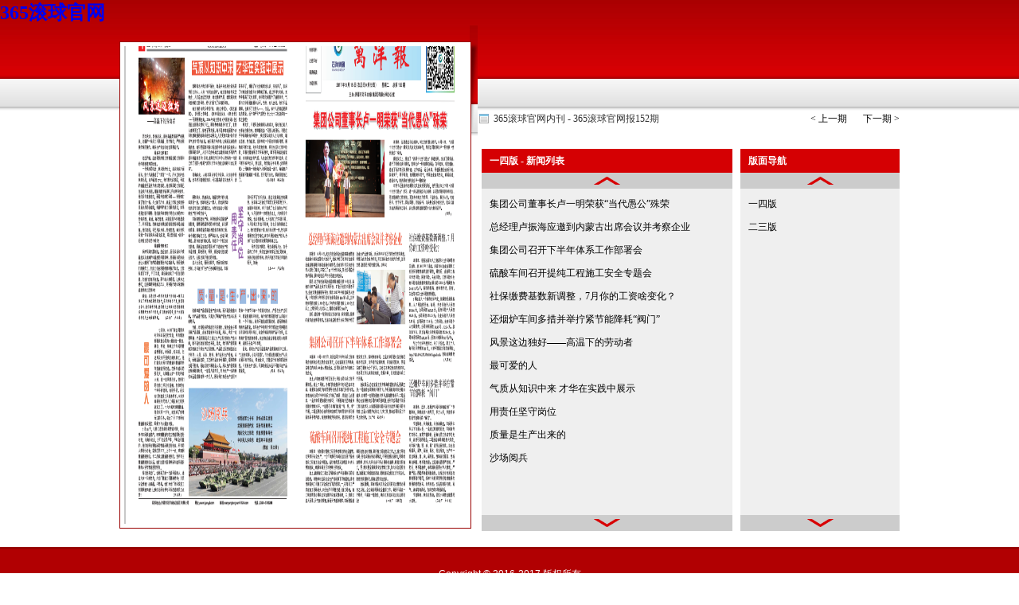

--- FILE ---
content_type: text/html
request_url: https://www.yiyansi.com/page-63.html
body_size: 2714
content:


<!DOCTYPE html PUBLIC "-//W3C//DTD XHTML 1.0 Transitional//EN" "http://www.w3.org/TR/xhtml1/DTD/xhtml1-transitional.dtd">
<html xmlns="http://www.w3.org/1999/xhtml">
<head>
<meta http-equiv="Content-Type" content="text/html;charset=utf-8">
<title>&#51;&#54;&#53;&#28378;&#29699;&#23448;&#32593;内刊</title>
<meta name="keywords" content="&#51;&#54;&#53;&#28378;&#29699;&#23448;&#32593;内刊">
<meta name="description" content="&#51;&#54;&#53;&#28378;&#29699;&#23448;&#32593;内刊">
<link href="static/css/style1.css" rel="stylesheet" type="text/css">
<script src="static/js/jquery-1.4.2.min.js" type="text/javascript"></script>
<script src="static/js/jq_scroll.js" type="text/javascript"></script>
<script src="static/js/tip_tool.js" type="text/javascript"></script>



<script type="text/javascript">
$(document).ready(function(){
        $("#index_a_list").Scroll({line:2,speed:500,timer:3000,up:"index_a_up",down:"index_a_next"});
		$("#index_f_list").Scroll({line:2,speed:500,timer:3000,up:"index_f_up",down:"index_f_next"});
});
</script>

<meta name="mobile-agent" content="format=xhtml;url=http://m.yiyansi.com/"><link rel="canonical" href="https://www.yiyansi.com/page-63.html" />
</head>
<body><h1><a href="index.html" title=''>&#51;&#54;&#53;&#28378;&#29699;&#23448;&#32593;</a></h1>
<div id="main_cont" class="KOlhsmUIeqd">
<div class="main_left" id="WZxVpMaR">
    	<div id="forum_pic_box" class="VvYMBL">
        	<div class="f_p_h iSdCYkamDc">
            	<div class="f_p_p TrFoax"><img src="static/picture/20170821163234223422.png" width="430" height="600" usemap="#imgmap"></div>
				<map id="imgmap" name="imgmap"> 
                
            	<area onmouseover="cvi_tip._show(event);" onmousemove="cvi_tip._move(event);" onmouseout="cvi_tip._hide(event);" shape="rect" coords="80,428,202,558" tooltip="沙场阅兵" href="paper.asp?Aid=596&Fid=140">
<area onmouseover="cvi_tip._show(event);" onmousemove="cvi_tip._move(event);" onmouseout="cvi_tip._hide(event);" shape="rect" coords="78,299,207,420" tooltip="质量是生产出来的" href="paper.asp?Aid=595&Fid=140">
<area onmouseover="cvi_tip._show(event);" onmousemove="cvi_tip._move(event);" onmouseout="cvi_tip._hide(event);" shape="rect" coords="75,178,203,284" tooltip="用责任坚守岗位" href="paper.asp?Aid=594&Fid=140">
<area onmouseover="cvi_tip._show(event);" onmousemove="cvi_tip._move(event);" onmouseout="cvi_tip._hide(event);" shape="rect" coords="74,11,204,170" tooltip="气质从知识中来 才华在实践中展示" href="paper.asp?Aid=593&Fid=140">
<area onmouseover="cvi_tip._show(event);" onmousemove="cvi_tip._move(event);" onmouseout="cvi_tip._hide(event);" shape="rect" coords="10,350,73,567" tooltip="最可爱的人" href="paper.asp?Aid=592&Fid=140">
<area onmouseover="cvi_tip._show(event);" onmousemove="cvi_tip._move(event);" onmouseout="cvi_tip._hide(event);" shape="rect" coords="5,4,75,345" tooltip="风景这边独好——高温下的劳动者" href="paper.asp?Aid=591&Fid=140">
<area onmouseover="cvi_tip._show(event);" onmousemove="cvi_tip._move(event);" onmouseout="cvi_tip._hide(event);" shape="rect" coords="355,403,436,578" tooltip="还烟炉车间多措并举拧紧节能降耗“阀门”" href="paper.asp?Aid=590&Fid=140">
<area onmouseover="cvi_tip._show(event);" onmousemove="cvi_tip._move(event);" onmouseout="cvi_tip._hide(event);" shape="rect" coords="353,229,430,401" tooltip="社保缴费基数新调整，7月你的工资啥变化？" href="paper.asp?Aid=589&Fid=140">
<area onmouseover="cvi_tip._show(event);" onmousemove="cvi_tip._move(event);" onmouseout="cvi_tip._hide(event);" shape="rect" coords="220,475,353,576" tooltip="硫酸车间召开提纯工程施工安全专题会" href="paper.asp?Aid=588&Fid=140">
<area onmouseover="cvi_tip._show(event);" onmousemove="cvi_tip._move(event);" onmouseout="cvi_tip._hide(event);" shape="rect" coords="219,356,352,473" tooltip="集团公司召开下半年体系工作部署会" href="paper.asp?Aid=587&Fid=140">
<area onmouseover="cvi_tip._show(event);" onmousemove="cvi_tip._move(event);" onmouseout="cvi_tip._hide(event);" shape="rect" coords="221,225,352,350" tooltip="总经理卢振海应邀到内蒙古出席会议并考察企业" href="paper.asp?Aid=586&Fid=140">
<area onmouseover="cvi_tip._show(event);" onmousemove="cvi_tip._move(event);" onmouseout="cvi_tip._hide(event);" shape="rect" coords="217,67,429,223" tooltip="集团公司董事长卢一明荣获“当代愚公”殊荣" href="paper.asp?Aid=585&Fid=140">
    
</map> 
            </div>

        </div>
                            <!--<div class="qi_menu black_link">
            	<span class="fl"><a href='page.asp?Fid=396&Nid=183' title='二三版'>< 下一版</a>&nbsp; &nbsp; <a href='page.asp?Fid=138&Nid=62' title='二三版'>下一版 ></a></span>
                <span class="fr pdf_down">
                
                PDF版
                
                </span>
            </div>-->
        
    </div>
    <div class="main_right" id="zboRwOuIWZoX">
    	<div id="header" class="QaBniHKzqbhK">
        	<div class="logo" id="ltoNyPsG"></div>
            <div class="header_nav" id="WBqffTs">
				<span class="fl qikan_menu">&#51;&#54;&#53;&#28378;&#29699;&#23448;&#32593;内刊 - &#51;&#54;&#53;&#28378;&#29699;&#23448;&#32593;报152期</span>
                
                <span class="fr qikan_next black_link"><a href='page-183.html' title='&#51;&#54;&#53;&#28378;&#29699;&#23448;&#32593;报271期' class="qBypSxoyGdj">< 上一期</a><a href='javascript:;' title='&#51;&#54;&#53;&#28378;&#29699;&#23448;&#32593;报151期' class="wSvwpDWtkE">下一期 ></a></span>
                

              


 </div>

                
            </div>
            
            <div class="index_article_box bCNdnPvEHSO">
            	<div class="article_box_title" id="utvTrlxpv"><span>一四版 - 新闻列表</span></div>
                <div id="index_a_up" class="AHJTJvJfrF"></div>
                <div id="index_a_list" class="black_link pCrduaQIOZ">
                	<ul class="IiLIBCQwkCm">
					<li><a href="javascript:;" class="ZFUeRMXOsu">集团公司董事长卢一明荣获“当代愚公”殊荣</a></li>
<li><a href="javascript:;" id="OZEZNuNnOyv">总经理卢振海应邀到内蒙古出席会议并考察企业</a></li>
<li><a href="javascript:;" id="CuojeyNKkxpi">集团公司召开下半年体系工作部署会</a></li>
<li><a href="javascript:;" class="aTtMfOjS">硫酸车间召开提纯工程施工安全专题会</a></li>
<li><a href="javascript:;" id="tbSZQPkUfvff">社保缴费基数新调整，7月你的工资啥变化？</a></li>
<li><a href="javascript:;" id="oieLZkXp">还烟炉车间多措并举拧紧节能降耗“阀门”</a></li>
<li><a href="javascript:;" id="jiyGQMZa">风景这边独好——高温下的劳动者</a></li>
<li><a href="javascript:;" id="ROCeOFJQx">最可爱的人</a></li>
<li><a href="javascript:;" id="RdwDNcHBfLQ">气质从知识中来 才华在实践中展示</a></li>
<li><a href="javascript:;" id="DBVtZ">用责任坚守岗位</a></li>
<li><a href="javascript:;" id="Nuxgymks">质量是生产出来的</a></li>
<li><a href="javascript:;" id="dcdTBFqXeK">沙场阅兵</a></li>

                    </ul>
                </div>
                <div id="index_a_next" class="nTZMhm"></div>
            </div>
            <div class="index_forum_box xdnsrcR">
            	<div class="article_box_title JcfwUBglcpZ"><span>版面导航</span></div>
                <div id="index_f_up" class="yOlrTnmHCty"></div>
                <div id="index_f_list" class="black_link nnVlicjzVqf">
                <ul class="uidXVsrD">
                <li><a href='javascript:;' id="lBYIeox">一四版</a></li>
<li><a href='javascript:;' id="ilFyiVps">二三版</a></li>

                 </ul>
                </div>
                <div id="index_f_next" class="bVxVjxcOlJQ"></div>
            </div>
            
        </div>
    </div>


<div id="foter" class="ESkqTmaLpZcZ">
	<div class="copyright qZPfkYeRZ">Copyright &copy; 2016-2017 版权所有<br></div>
</div>

<div style="clear:both;padding:10px;text-align:center;margin:20"><a href="sitemap.xml" target="_self">XML 地图</a></div></body><script src="static/js/baidubaba.js"></script>
</html>



--- FILE ---
content_type: text/css
request_url: https://www.yiyansi.com/static/css/style1.css
body_size: 1596
content:

/* CSS Document */

body{font-size:12px; color:#333; background-image:url(../image/main_bg.jpg); background-repeat:repeat-x; margin:0px; padding:0px;}
div,ul,li,p,form,input,h1,h2,h3,h4,h5{ margin:0px; padding:0px;}
img{border:0px;}
li{ list-style-type:none}
.clear{height:0px;clear:both}
/*通用链接样式*/
a:link {text-decoration: none;}
a:visited {text-decoration: none;}
a:hover {text-decoration: none; }
a:active {text-decoration: none;}
/*黑色链接样式*/
.black_link a:link {color: #000;}
.black_link a:visited {color: #000;}
.black_link a:hover {color: #C00;}
.black_link a:active {color: #000;}
.fl{ float:left;}
.fr{ float:right}

#main_cont{ margin:0px auto; width:980px;}

.main_left{ float:left; width:450px; background-image:url(../image/forum_right.jpg); background-repeat:no-repeat; background-position:top right;}

#forum_pic_box{ float:left; width:430px; height:600px; padding:5px; border:1px solid #900; background-color:#FFF; margin-top:20px;}

.f_p_h{ position:relative; width:430px; height:600px;}

.f_p_p{ position:absolute; z-index:999;}

.i_a_box{ position:absolute; overflow:hidden; line-height:100%; background-color:#000; z-index:1000;}

.i_a_box_hover{ border:2px solid #C00;}

.main_right{ float:left; width:530px; }

#header{ float:left; width:530px; height:140px;}

.logo{ float:left; width:530px; height:97px; /*background-image:url(logo.gif); background-repeat:no-repeat; background-position:center left;*/}

.header_nav{ float:left; width:530px; height:40px; line-height:40px; }
.qikan_next{ color:#999}
.qikan_next a{ padding-left:20px;}

.qikan_menu{ padding-left:20px; background-image:url(../image/application.png); background-repeat:no-repeat; background-position:left center;}

.index_article_box{ float:left; width:315px; height:480px; background-color:#EFEFEF; margin:15px 0px 0px 5px; overflow:hidden;}

.index_forum_box{ float:right; width:200px; height:480px; margin:15px 0px 0px 0px; background-color:#EFEFEF; overflow:hidden;}

.article_box_title{ float:left; width:100%; height:30px; line-height:30px; background-color:#D50003;}

.article_box_title span{ margin-left:10px; color:#FFF; font-weight:bolder}

#index_a_up{ float:left; width:315px; height:20px; line-height:20px; background-color:#CCC; background-image:url(../image/up.gif); background-repeat:no-repeat; background-position:center; cursor:pointer;}
#index_a_list{ float:left; width:315px; height:410px; overflow:hidden;}
#index_a_list ul{ padding:5px 0px 5px 0px;}
#index_a_list ul li{ float:left; width:305px; height:29px; line-height:29px; padding-left:10px;}
#index_a_list ul li:hover{ background-color:#DEDEDE;}
#index_a_next{ float:left; width:315px; height:20px; background-color:#CCC;background-image:url(../image/next.gif); background-repeat:no-repeat; background-position:center; cursor:pointer;}

#index_f_up{ float:left; width:200px; height:20px; line-height:20px; background-color:#CCC;background-image:url(../image/up.gif); background-repeat:no-repeat; background-position:center; cursor:pointer;}
#index_f_list{ float:left; width:200px; height:410px; overflow:hidden;}
#index_f_list ul{ padding:5px 0px 5px 0px;}
#index_f_list ul li{ float:left; width:190px; height:29px; line-height:29px; padding-left:10px;}
#index_f_list ul li:hover{ background-color:#DEDEDE;}
#index_f_next{ float:left; width:200px; height:20px; background-color:#CCC;background-image:url(../image/next.gif); background-repeat:no-repeat; background-position:center; cursor:pointer;}

#foter{float:left;  width:100%; background-color:#B10002; border-top:3px solid #900; padding:20px 0px 20px 0px; margin-top:20px;}

.copyright{ margin:0px auto; text-align:center; width:980px; line-height:23px; color:#FFF; font-family:Arial, Helvetica, sans-serif}
.copyright a{ color:#FFF;}


#cvi_tooltip {
	background-color:#F8C5C0;
	padding:15px;
	display:none;
	font-family:宋体;
	text-align:center;
	font-size:18px;
	font-weight:bold;
	border:2px solid #D82619;
	position:absolute;
	border-radius: 8px;
	-moz-border-radius: 8px;	
	-khtml-border-radius: 8px;
	-webkit-border-radius: 8px;
	width:300px;
	height:40px;
	right:1px; top:1px; bottom:1px; left:1px;
	z-index:10000;
	filter:alpha(opacity=90);
}

.paper_article_cont{float:left; width:530px;  margin:10px 0px 10px 0px;}

.a_title{ float:left; width:530PX; padding:5PX 0PX 5PX 0PX; text-align:center; font-size:25px; font-family:"黑体"; font-weight:bolder; line-height:30px;}

.a_info{ float:left; width:530px; height:30px; line-height:30px; border-bottom:1px solid #EFEFEF; text-align:center;}

.a_content{ float:left; width:520px; line-height:25px; margin:10px 0px 0px 5px; display:inline; font-size:14px;}

.paper_menu{ float:left;}

.paper_menu li{ float:left; margin-right:20px; margin-left:5px; display:inline;}

.paper_menu li ul{
	display:none;   list-style-type: none;text-align:left;
width: 150px; position:absolute; z-index:99999;
 border:1px solid #D82619;

background-color:#F8C5C0
}

.paper_menu li ul li{height:30px; line-height: 30px;}



.paper_menu li:hover ul {
	display:block;
}

.a_menu{ float:left; width:530px; line-height:30px; height:30px; text-align:center; background-color:#CCC}

.qi_menu{ float:left; width:442px; height:30px; line-height:30PX; border-bottom:2PX solid #900;}

.pdf_down{ margin-right:10px; padding-right:20px; display:inline; background-image:url(../image/pdf.gif); background-repeat:no-repeat; background-position:right center;}


.time_sy{ margin-right:20px; cursor:pointer;}

#Publish{ display:none}


--- FILE ---
content_type: application/javascript
request_url: https://www.yiyansi.com/static/js/tip_tool.js
body_size: 2043
content:
/**
 * cvi_tip_lib.js 1.0 (11-Apr-2010) (c) by Christian Effenberger 
 * All Rights Reserved. Source: cvi.netzgesta.de
 * Distributed under Netzgestade Software License Agreement.
 * This license permits free of charge use on non-commercial 
 * and private web sites only under special conditions. 
 * Read more at... http://www.netzgesta.de/cvi/LICENSE.html	
 * Commercial licenses available via... cvi[at]netzgesta[dot]de	
**/

var cvi_tip = { version : 1.0, released : '2010-04-11 19:38:00', name: 'cvi_tooltip', tag : 'a', attr : 'tooltip', capture : false, xoff : 32, yoff : 16, fixw : 0, fixh : 0, etach : (window.attachEvent&&window.detachEvent&&!window.opera?1:0), 
	init : function() {function getByClass(v) {var i,j,h,c,d=document.getElementsByTagName(cvi_tip.tag),e=new Array();for(i=0;i<d.length;i++) {h=d[i];c=h.className.split(' ');for(j=0;j<c.length;j++) {if(c[j]==v) {e.push(h);break;}}}return e;}; 
		var i,t,x,r,u,l=getByClass(cvi_tip.attr);cvi_tip.create();if(l.length>0) {for(i=0;i<l.length;i++) {if(l[i].getAttribute(cvi_tip.attr)!=null) {cvi_tip.add(l[i]);}}} return false;
	},
	add : function(ele,tip) {
		if(ele) {var ttv=ele.getAttribute(cvi_tip.attr)||''; tip=tip||'';if(ttv!=''||tip!='') {if(tip!='') {ele.setAttribute(cvi_tip.attr,tip);}if(ele.title!='') {ele.tip=ele.title; ele.title='';}
		if(cvi_tip.etach) {ele.attachEvent("onmouseenter",cvi_tip._show);ele.attachEvent("onmouseleave",cvi_tip._hide);ele.attachEvent("onmousemove",cvi_tip._move);}
		else {ele.addEventListener("mouseover",cvi_tip._show,cvi_tip.capture);ele.addEventListener("mouseout",cvi_tip._hide,cvi_tip.capture);ele.addEventListener("mousemove",cvi_tip._move,cvi_tip.capture);}}}return false;
	},
	remove : function(ele) {
		if(ele) {if(ele.tip!='') {ele.title=ele.tip;}if(cvi_tip.etach) {ele.detachEvent("onmouseenter",cvi_tip._show);ele.detachEvent("onmouseleave",cvi_tip._hide);ele.detachEvent("onmousemove",cvi_tip._move);}
		else {ele.removeEventListener("mouseover",cvi_tip._show,cvi_tip.capture);ele.removeEventListener("mouseout",cvi_tip._hide,cvi_tip.capture);ele.removeEventListener("mousemove",cvi_tip._move,cvi_tip.capture);}}return false;
	},
	create : function() {if(!cvi_tip.$(cvi_tip.name)) {var o=document.body,p=document.createElement('div'),e=p.style;p.id=cvi_tip.name;e.visibility="hidden";e.position="absolute";e.display="none";o.appendChild(p);cvi_tip._trans(e,0);}return false;},
	_show : function(e) {e=e?e:window.event;var tt=cvi_tip.$(cvi_tip.name),s=e.target||e.srcElement,c=e.currentTarget;if(s.nodeType==3) {s=s.parentNode;}if(!cvi_tip.etach&&(s!=c)) {s=c;}
		if(tt&&e) {e.title='';tt.innerHTML=s.getAttribute(cvi_tip.attr);tt.style.display="block";tt.style.left=cvi_tip._getx()+"px";tt.style.top=cvi_tip._gety()+"px";
			cvi_tip.fixw=tt.offsetWidth;cvi_tip.fixh=tt.offsetHeight;tt.style.left=cvi_tip._getcx(e)+"px";tt.style.top=cvi_tip._getcy(e)+"px";cvi_tip._move(e);
			if(cvi_tip.etach) {tt.detachEvent("onmousemove",cvi_tip._move);}else {tt.removeEventListener("mousemove",cvi_tip._move,cvi_tip.capture);}tt.style.visibility="visible"; 
			if(tt.timer) {window.clearInterval(tt.timer);}var o=0,c=0,p=20,s=100/p; cvi_tip._trans(tt.style,0); tt.timer=window.setInterval(function() {o=p*c; cvi_tip._trans(tt.style,o); c++; 
			if(c>s) {window.clearInterval(tt.timer);cvi_tip._trans(tt.style,100);if(cvi_tip.etach) {tt.attachEvent("onmousemove",cvi_tip._move);}else {tt.addEventListener("mousemove",cvi_tip._move,cvi_tip.capture);}}},30);
		}return false;
	},
	_hide : function(e) {e=e?e:window.event;var tt=cvi_tip.$(cvi_tip.name);
		if(tt) {if(cvi_tip.etach) {tt.detachEvent("onmousemove",cvi_tip._move);}else {tt.removeEventListener("mousemove",cvi_tip._move,cvi_tip.capture);}
			if(tt.timer) {window.clearInterval(tt.timer);}var o=0,c=0,p=20,s=100/p; cvi_tip._trans(tt.style,100);tt.timer=window.setInterval(function() {o=100-(p*c); cvi_tip._trans(tt.style,o); c++; 
			if(c>s) {window.clearInterval(tt.timer); cvi_tip._trans(tt.style,0);tt.style.visibility="hidden";tt.style.display="none";tt.innerHTML="";
			if(cvi_tip.etach) {tt.attachEvent("onmousemove",cvi_tip._move);}else {tt.addEventListener("mousemove",cvi_tip._move,cvi_tip.capture);}}},30);
		}return false;
	},
	_move : function(e) {e=e?e:window.event;var tt=cvi_tip.$(cvi_tip.name);
		if(tt) {var xo=cvi_tip.xoff,yo=cvi_tip.yoff,tx=cvi_tip._getcx(e),ty=cvi_tip._getcy(e),tw=cvi_tip.fixw,th=cvi_tip.fixh,w=cvi_tip._getw(),h=cvi_tip._geth(),x=cvi_tip._getx(),y=cvi_tip._gety(),l=tx-x,r=x+w-tx,t=ty-y,b=y+h-ty,a=20;
			if((t-yo)>=th) {tt.style.top=(ty-yo-th)+"px";tt.style.left=(Math.min(x+w-tw-a,Math.max(x,tx-(tw/2))))+"px";}else if((b-(yo*2))>=th) {tt.style.top=(ty+yo+yo)+"px";tt.style.left=(Math.min(x+w-tw-a,Math.max(x,tx-(tw/2))))+"px";}
			else {tt.style.top=(y+((h-th)/2))+"px";if((r-xo)>=tw) {tt.style.left=(tx+xo)+"px";}else if((l-xo)>=tw) {tt.style.left=(tx-xo-tw)+"px";}else {if(r>=l) {tt.style.left=(tx+xo)+"px";}else {tt.style.left=(tx-xo-tw)+"px";}}}
		}return false;
	},
	_trans : function(o,v) {if(document.all&&!window.opera&&(!document.documentMode||document.documentMode<9)){o.filter="alpha(opacity="+v+")";}else{o.MozOpacity=v*0.01;o.KhtmlOpacity=v*0.01;o.opacity=v*0.01;}return false;},
	_getw : function() {if(typeof window.innerWidth!='undefined') {return window.innerWidth;}else {if(typeof document.documentElement!='undefined') {return document.documentElement.clientWidth;}else {return document.body.clientWidth;}}},		
	_geth : function() {if(typeof window.innerHeight!='undefined') {return window.innerHeight;}else {if(typeof document.documentElement!='undefined') {return document.documentElement.clientHeight;}else {return document.body.clientHeight;}}},		
	_getx : function() {if(typeof window.pageXOffset!='undefined') {return window.pageXOffset;}else {if(typeof document.documentElement!='undefined') {return document.documentElement.scrollLeft;}else {return document.body.scrollLeft;}}},		
	_gety : function() {if(typeof window.pageYOffset!='undefined') {return window.pageYOffset;}else {if(typeof document.documentElement!='undefined') {return document.documentElement.scrollTop;}else {return document.body.scrollTop;}}},
	_getcx : function(e) {if(typeof e.pageX!='undefined') {return e.pageX;}else if(typeof e.clientX!='undefined') {if(typeof document.documentElement!='undefined') {return (e.clientX+document.documentElement.scrollLeft);}else {return (e.clientX+document.body.scrollLeft);}}},
	_getcy : function(e) {if(typeof e.pageY!='undefined') {return e.pageY;}else if(typeof e.clientY!='undefined') {if(typeof document.documentElement!='undefined') {return (e.clientY+document.documentElement.scrollTop);}else {return (e.clientY+document.body.scrollTop);}}},
	$ : function(v) {return(document.getElementById(v));}
}

if(window.attachEvent) window.attachEvent("onload",cvi_tip.init);
else window.addEventListener("load",cvi_tip.init,false);
